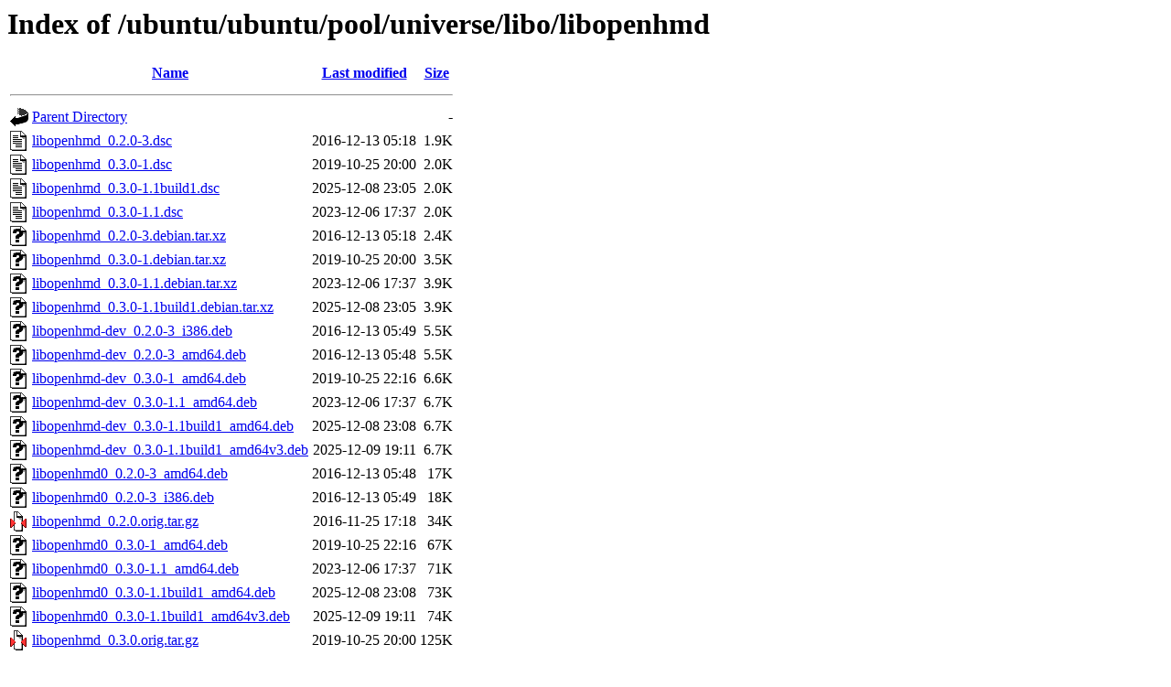

--- FILE ---
content_type: text/html;charset=UTF-8
request_url: http://us.archive.ubuntu.com/ubuntu/ubuntu/pool/universe/libo/libopenhmd/?C=S;O=A
body_size: 862
content:
<!DOCTYPE HTML PUBLIC "-//W3C//DTD HTML 3.2 Final//EN">
<html>
 <head>
  <title>Index of /ubuntu/ubuntu/pool/universe/libo/libopenhmd</title>
 </head>
 <body>
<h1>Index of /ubuntu/ubuntu/pool/universe/libo/libopenhmd</h1>
  <table>
   <tr><th valign="top"><img src="/icons/blank.gif" alt="[ICO]"></th><th><a href="?C=N;O=A">Name</a></th><th><a href="?C=M;O=A">Last modified</a></th><th><a href="?C=S;O=D">Size</a></th></tr>
   <tr><th colspan="4"><hr></th></tr>
<tr><td valign="top"><img src="/icons/back.gif" alt="[PARENTDIR]"></td><td><a href="/ubuntu/ubuntu/pool/universe/libo/">Parent Directory</a></td><td>&nbsp;</td><td align="right">  - </td></tr>
<tr><td valign="top"><img src="/icons/text.gif" alt="[TXT]"></td><td><a href="libopenhmd_0.2.0-3.dsc">libopenhmd_0.2.0-3.dsc</a></td><td align="right">2016-12-13 05:18  </td><td align="right">1.9K</td></tr>
<tr><td valign="top"><img src="/icons/text.gif" alt="[TXT]"></td><td><a href="libopenhmd_0.3.0-1.dsc">libopenhmd_0.3.0-1.dsc</a></td><td align="right">2019-10-25 20:00  </td><td align="right">2.0K</td></tr>
<tr><td valign="top"><img src="/icons/text.gif" alt="[TXT]"></td><td><a href="libopenhmd_0.3.0-1.1build1.dsc">libopenhmd_0.3.0-1.1build1.dsc</a></td><td align="right">2025-12-08 23:05  </td><td align="right">2.0K</td></tr>
<tr><td valign="top"><img src="/icons/text.gif" alt="[TXT]"></td><td><a href="libopenhmd_0.3.0-1.1.dsc">libopenhmd_0.3.0-1.1.dsc</a></td><td align="right">2023-12-06 17:37  </td><td align="right">2.0K</td></tr>
<tr><td valign="top"><img src="/icons/unknown.gif" alt="[   ]"></td><td><a href="libopenhmd_0.2.0-3.debian.tar.xz">libopenhmd_0.2.0-3.debian.tar.xz</a></td><td align="right">2016-12-13 05:18  </td><td align="right">2.4K</td></tr>
<tr><td valign="top"><img src="/icons/unknown.gif" alt="[   ]"></td><td><a href="libopenhmd_0.3.0-1.debian.tar.xz">libopenhmd_0.3.0-1.debian.tar.xz</a></td><td align="right">2019-10-25 20:00  </td><td align="right">3.5K</td></tr>
<tr><td valign="top"><img src="/icons/unknown.gif" alt="[   ]"></td><td><a href="libopenhmd_0.3.0-1.1.debian.tar.xz">libopenhmd_0.3.0-1.1.debian.tar.xz</a></td><td align="right">2023-12-06 17:37  </td><td align="right">3.9K</td></tr>
<tr><td valign="top"><img src="/icons/unknown.gif" alt="[   ]"></td><td><a href="libopenhmd_0.3.0-1.1build1.debian.tar.xz">libopenhmd_0.3.0-1.1build1.debian.tar.xz</a></td><td align="right">2025-12-08 23:05  </td><td align="right">3.9K</td></tr>
<tr><td valign="top"><img src="/icons/unknown.gif" alt="[   ]"></td><td><a href="libopenhmd-dev_0.2.0-3_i386.deb">libopenhmd-dev_0.2.0-3_i386.deb</a></td><td align="right">2016-12-13 05:49  </td><td align="right">5.5K</td></tr>
<tr><td valign="top"><img src="/icons/unknown.gif" alt="[   ]"></td><td><a href="libopenhmd-dev_0.2.0-3_amd64.deb">libopenhmd-dev_0.2.0-3_amd64.deb</a></td><td align="right">2016-12-13 05:48  </td><td align="right">5.5K</td></tr>
<tr><td valign="top"><img src="/icons/unknown.gif" alt="[   ]"></td><td><a href="libopenhmd-dev_0.3.0-1_amd64.deb">libopenhmd-dev_0.3.0-1_amd64.deb</a></td><td align="right">2019-10-25 22:16  </td><td align="right">6.6K</td></tr>
<tr><td valign="top"><img src="/icons/unknown.gif" alt="[   ]"></td><td><a href="libopenhmd-dev_0.3.0-1.1_amd64.deb">libopenhmd-dev_0.3.0-1.1_amd64.deb</a></td><td align="right">2023-12-06 17:37  </td><td align="right">6.7K</td></tr>
<tr><td valign="top"><img src="/icons/unknown.gif" alt="[   ]"></td><td><a href="libopenhmd-dev_0.3.0-1.1build1_amd64.deb">libopenhmd-dev_0.3.0-1.1build1_amd64.deb</a></td><td align="right">2025-12-08 23:08  </td><td align="right">6.7K</td></tr>
<tr><td valign="top"><img src="/icons/unknown.gif" alt="[   ]"></td><td><a href="libopenhmd-dev_0.3.0-1.1build1_amd64v3.deb">libopenhmd-dev_0.3.0-1.1build1_amd64v3.deb</a></td><td align="right">2025-12-09 19:11  </td><td align="right">6.7K</td></tr>
<tr><td valign="top"><img src="/icons/unknown.gif" alt="[   ]"></td><td><a href="libopenhmd0_0.2.0-3_amd64.deb">libopenhmd0_0.2.0-3_amd64.deb</a></td><td align="right">2016-12-13 05:48  </td><td align="right"> 17K</td></tr>
<tr><td valign="top"><img src="/icons/unknown.gif" alt="[   ]"></td><td><a href="libopenhmd0_0.2.0-3_i386.deb">libopenhmd0_0.2.0-3_i386.deb</a></td><td align="right">2016-12-13 05:49  </td><td align="right"> 18K</td></tr>
<tr><td valign="top"><img src="/icons/compressed.gif" alt="[   ]"></td><td><a href="libopenhmd_0.2.0.orig.tar.gz">libopenhmd_0.2.0.orig.tar.gz</a></td><td align="right">2016-11-25 17:18  </td><td align="right"> 34K</td></tr>
<tr><td valign="top"><img src="/icons/unknown.gif" alt="[   ]"></td><td><a href="libopenhmd0_0.3.0-1_amd64.deb">libopenhmd0_0.3.0-1_amd64.deb</a></td><td align="right">2019-10-25 22:16  </td><td align="right"> 67K</td></tr>
<tr><td valign="top"><img src="/icons/unknown.gif" alt="[   ]"></td><td><a href="libopenhmd0_0.3.0-1.1_amd64.deb">libopenhmd0_0.3.0-1.1_amd64.deb</a></td><td align="right">2023-12-06 17:37  </td><td align="right"> 71K</td></tr>
<tr><td valign="top"><img src="/icons/unknown.gif" alt="[   ]"></td><td><a href="libopenhmd0_0.3.0-1.1build1_amd64.deb">libopenhmd0_0.3.0-1.1build1_amd64.deb</a></td><td align="right">2025-12-08 23:08  </td><td align="right"> 73K</td></tr>
<tr><td valign="top"><img src="/icons/unknown.gif" alt="[   ]"></td><td><a href="libopenhmd0_0.3.0-1.1build1_amd64v3.deb">libopenhmd0_0.3.0-1.1build1_amd64v3.deb</a></td><td align="right">2025-12-09 19:11  </td><td align="right"> 74K</td></tr>
<tr><td valign="top"><img src="/icons/compressed.gif" alt="[   ]"></td><td><a href="libopenhmd_0.3.0.orig.tar.gz">libopenhmd_0.3.0.orig.tar.gz</a></td><td align="right">2019-10-25 20:00  </td><td align="right">125K</td></tr>
   <tr><th colspan="4"><hr></th></tr>
</table>
<address>Apache/2.4.52 (Ubuntu) Server at us.archive.ubuntu.com Port 80</address>
</body></html>
